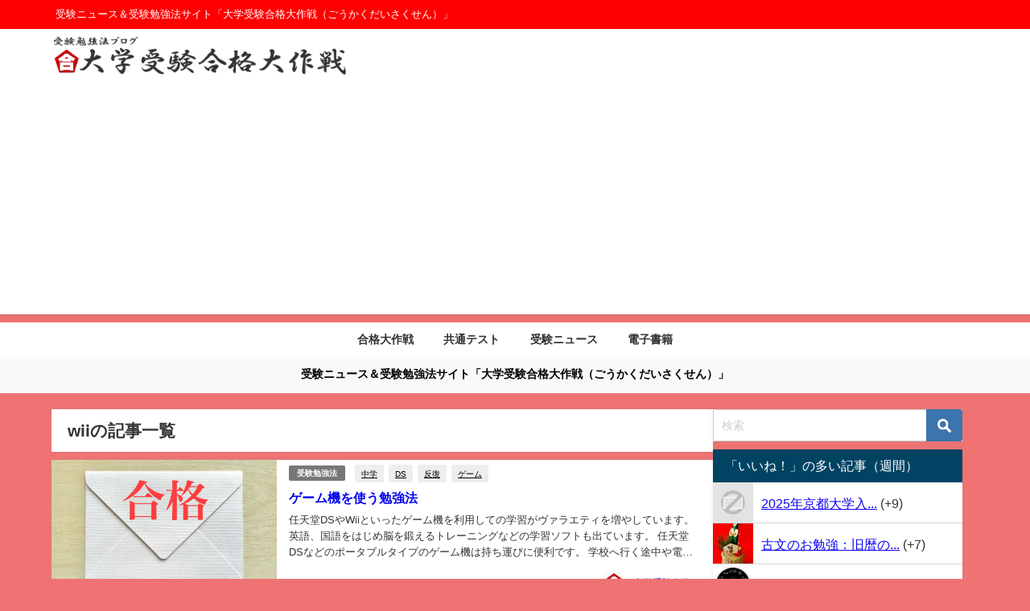

--- FILE ---
content_type: text/html; charset=UTF-8
request_url: https://www.5ka9.com/tag/wii
body_size: 16092
content:
<!DOCTYPE html>
<html lang="ja">
<head>
<meta charset="utf-8">
<meta http-equiv="X-UA-Compatible" content="IE=edge">
<meta name="viewport" content="width=device-width, initial-scale=1" />
<title>  wii</title>
<link rel="canonical" href="https://www.5ka9.com/tag/wii">
<link rel="shortcut icon" href="">
<!--[if IE]>
		<link rel="shortcut icon" href="">
<![endif]-->
<link rel="apple-touch-icon" href="" />
<meta name='robots' content='max-image-preview' />
<link rel='dns-prefetch' href='//cdnjs.cloudflare.com' />
<link rel='dns-prefetch' href='//www.googletagmanager.com' />
<link rel="alternate" type="application/rss+xml" title="大学受験合格大作戦 &raquo; フィード" href="https://www.5ka9.com/feed" />
<link rel="alternate" type="application/rss+xml" title="大学受験合格大作戦 &raquo; コメントフィード" href="https://www.5ka9.com/comments/feed" />
<link rel="alternate" type="application/rss+xml" title="大学受験合格大作戦 &raquo; wii タグのフィード" href="https://www.5ka9.com/tag/wii/feed" />
<style id='wp-img-auto-sizes-contain-inline-css' type='text/css'>
img:is([sizes=auto i],[sizes^="auto," i]){contain-intrinsic-size:3000px 1500px}
/*# sourceURL=wp-img-auto-sizes-contain-inline-css */
</style>
<style id='wp-block-library-inline-css' type='text/css'>
:root{--wp-block-synced-color:#7a00df;--wp-block-synced-color--rgb:122,0,223;--wp-bound-block-color:var(--wp-block-synced-color);--wp-editor-canvas-background:#ddd;--wp-admin-theme-color:#007cba;--wp-admin-theme-color--rgb:0,124,186;--wp-admin-theme-color-darker-10:#006ba1;--wp-admin-theme-color-darker-10--rgb:0,107,160.5;--wp-admin-theme-color-darker-20:#005a87;--wp-admin-theme-color-darker-20--rgb:0,90,135;--wp-admin-border-width-focus:2px}@media (min-resolution:192dpi){:root{--wp-admin-border-width-focus:1.5px}}.wp-element-button{cursor:pointer}:root .has-very-light-gray-background-color{background-color:#eee}:root .has-very-dark-gray-background-color{background-color:#313131}:root .has-very-light-gray-color{color:#eee}:root .has-very-dark-gray-color{color:#313131}:root .has-vivid-green-cyan-to-vivid-cyan-blue-gradient-background{background:linear-gradient(135deg,#00d084,#0693e3)}:root .has-purple-crush-gradient-background{background:linear-gradient(135deg,#34e2e4,#4721fb 50%,#ab1dfe)}:root .has-hazy-dawn-gradient-background{background:linear-gradient(135deg,#faaca8,#dad0ec)}:root .has-subdued-olive-gradient-background{background:linear-gradient(135deg,#fafae1,#67a671)}:root .has-atomic-cream-gradient-background{background:linear-gradient(135deg,#fdd79a,#004a59)}:root .has-nightshade-gradient-background{background:linear-gradient(135deg,#330968,#31cdcf)}:root .has-midnight-gradient-background{background:linear-gradient(135deg,#020381,#2874fc)}:root{--wp--preset--font-size--normal:16px;--wp--preset--font-size--huge:42px}.has-regular-font-size{font-size:1em}.has-larger-font-size{font-size:2.625em}.has-normal-font-size{font-size:var(--wp--preset--font-size--normal)}.has-huge-font-size{font-size:var(--wp--preset--font-size--huge)}.has-text-align-center{text-align:center}.has-text-align-left{text-align:left}.has-text-align-right{text-align:right}.has-fit-text{white-space:nowrap!important}#end-resizable-editor-section{display:none}.aligncenter{clear:both}.items-justified-left{justify-content:flex-start}.items-justified-center{justify-content:center}.items-justified-right{justify-content:flex-end}.items-justified-space-between{justify-content:space-between}.screen-reader-text{border:0;clip-path:inset(50%);height:1px;margin:-1px;overflow:hidden;padding:0;position:absolute;width:1px;word-wrap:normal!important}.screen-reader-text:focus{background-color:#ddd;clip-path:none;color:#444;display:block;font-size:1em;height:auto;left:5px;line-height:normal;padding:15px 23px 14px;text-decoration:none;top:5px;width:auto;z-index:100000}html :where(.has-border-color){border-style:solid}html :where([style*=border-top-color]){border-top-style:solid}html :where([style*=border-right-color]){border-right-style:solid}html :where([style*=border-bottom-color]){border-bottom-style:solid}html :where([style*=border-left-color]){border-left-style:solid}html :where([style*=border-width]){border-style:solid}html :where([style*=border-top-width]){border-top-style:solid}html :where([style*=border-right-width]){border-right-style:solid}html :where([style*=border-bottom-width]){border-bottom-style:solid}html :where([style*=border-left-width]){border-left-style:solid}html :where(img[class*=wp-image-]){height:auto;max-width:100%}:where(figure){margin:0 0 1em}html :where(.is-position-sticky){--wp-admin--admin-bar--position-offset:var(--wp-admin--admin-bar--height,0px)}@media screen and (max-width:600px){html :where(.is-position-sticky){--wp-admin--admin-bar--position-offset:0px}}

/*# sourceURL=wp-block-library-inline-css */
</style><style id='global-styles-inline-css' type='text/css'>
:root{--wp--preset--aspect-ratio--square: 1;--wp--preset--aspect-ratio--4-3: 4/3;--wp--preset--aspect-ratio--3-4: 3/4;--wp--preset--aspect-ratio--3-2: 3/2;--wp--preset--aspect-ratio--2-3: 2/3;--wp--preset--aspect-ratio--16-9: 16/9;--wp--preset--aspect-ratio--9-16: 9/16;--wp--preset--color--black: #000000;--wp--preset--color--cyan-bluish-gray: #abb8c3;--wp--preset--color--white: #ffffff;--wp--preset--color--pale-pink: #f78da7;--wp--preset--color--vivid-red: #cf2e2e;--wp--preset--color--luminous-vivid-orange: #ff6900;--wp--preset--color--luminous-vivid-amber: #fcb900;--wp--preset--color--light-green-cyan: #7bdcb5;--wp--preset--color--vivid-green-cyan: #00d084;--wp--preset--color--pale-cyan-blue: #8ed1fc;--wp--preset--color--vivid-cyan-blue: #0693e3;--wp--preset--color--vivid-purple: #9b51e0;--wp--preset--color--light-blue: #70b8f1;--wp--preset--color--light-red: #ff8178;--wp--preset--color--light-green: #2ac113;--wp--preset--color--light-yellow: #ffe822;--wp--preset--color--light-orange: #ffa30d;--wp--preset--color--blue: #00f;--wp--preset--color--red: #f00;--wp--preset--color--purple: #674970;--wp--preset--color--gray: #ccc;--wp--preset--gradient--vivid-cyan-blue-to-vivid-purple: linear-gradient(135deg,rgb(6,147,227) 0%,rgb(155,81,224) 100%);--wp--preset--gradient--light-green-cyan-to-vivid-green-cyan: linear-gradient(135deg,rgb(122,220,180) 0%,rgb(0,208,130) 100%);--wp--preset--gradient--luminous-vivid-amber-to-luminous-vivid-orange: linear-gradient(135deg,rgb(252,185,0) 0%,rgb(255,105,0) 100%);--wp--preset--gradient--luminous-vivid-orange-to-vivid-red: linear-gradient(135deg,rgb(255,105,0) 0%,rgb(207,46,46) 100%);--wp--preset--gradient--very-light-gray-to-cyan-bluish-gray: linear-gradient(135deg,rgb(238,238,238) 0%,rgb(169,184,195) 100%);--wp--preset--gradient--cool-to-warm-spectrum: linear-gradient(135deg,rgb(74,234,220) 0%,rgb(151,120,209) 20%,rgb(207,42,186) 40%,rgb(238,44,130) 60%,rgb(251,105,98) 80%,rgb(254,248,76) 100%);--wp--preset--gradient--blush-light-purple: linear-gradient(135deg,rgb(255,206,236) 0%,rgb(152,150,240) 100%);--wp--preset--gradient--blush-bordeaux: linear-gradient(135deg,rgb(254,205,165) 0%,rgb(254,45,45) 50%,rgb(107,0,62) 100%);--wp--preset--gradient--luminous-dusk: linear-gradient(135deg,rgb(255,203,112) 0%,rgb(199,81,192) 50%,rgb(65,88,208) 100%);--wp--preset--gradient--pale-ocean: linear-gradient(135deg,rgb(255,245,203) 0%,rgb(182,227,212) 50%,rgb(51,167,181) 100%);--wp--preset--gradient--electric-grass: linear-gradient(135deg,rgb(202,248,128) 0%,rgb(113,206,126) 100%);--wp--preset--gradient--midnight: linear-gradient(135deg,rgb(2,3,129) 0%,rgb(40,116,252) 100%);--wp--preset--font-size--small: .8em;--wp--preset--font-size--medium: 1em;--wp--preset--font-size--large: 1.2em;--wp--preset--font-size--x-large: 42px;--wp--preset--font-size--xlarge: 1.5em;--wp--preset--font-size--xxlarge: 2em;--wp--preset--spacing--20: 0.44rem;--wp--preset--spacing--30: 0.67rem;--wp--preset--spacing--40: 1rem;--wp--preset--spacing--50: 1.5rem;--wp--preset--spacing--60: 2.25rem;--wp--preset--spacing--70: 3.38rem;--wp--preset--spacing--80: 5.06rem;--wp--preset--shadow--natural: 6px 6px 9px rgba(0, 0, 0, 0.2);--wp--preset--shadow--deep: 12px 12px 50px rgba(0, 0, 0, 0.4);--wp--preset--shadow--sharp: 6px 6px 0px rgba(0, 0, 0, 0.2);--wp--preset--shadow--outlined: 6px 6px 0px -3px rgb(255, 255, 255), 6px 6px rgb(0, 0, 0);--wp--preset--shadow--crisp: 6px 6px 0px rgb(0, 0, 0);--wp--custom--spacing--small: max(1.25rem, 5vw);--wp--custom--spacing--medium: clamp(2rem, 8vw, calc(4 * var(--wp--style--block-gap)));--wp--custom--spacing--large: clamp(4rem, 10vw, 8rem);--wp--custom--spacing--outer: var(--wp--custom--spacing--small, 1.25rem);--wp--custom--typography--font-size--huge: clamp(2.25rem, 4vw, 2.75rem);--wp--custom--typography--font-size--gigantic: clamp(2.75rem, 6vw, 3.25rem);--wp--custom--typography--font-size--colossal: clamp(3.25rem, 8vw, 6.25rem);--wp--custom--typography--line-height--tiny: 1.15;--wp--custom--typography--line-height--small: 1.2;--wp--custom--typography--line-height--medium: 1.4;--wp--custom--typography--line-height--normal: 1.6;}:root { --wp--style--global--content-size: 769px;--wp--style--global--wide-size: 1240px; }:where(body) { margin: 0; }.wp-site-blocks > .alignleft { float: left; margin-right: 2em; }.wp-site-blocks > .alignright { float: right; margin-left: 2em; }.wp-site-blocks > .aligncenter { justify-content: center; margin-left: auto; margin-right: auto; }:where(.wp-site-blocks) > * { margin-block-start: 1.5em; margin-block-end: 0; }:where(.wp-site-blocks) > :first-child { margin-block-start: 0; }:where(.wp-site-blocks) > :last-child { margin-block-end: 0; }:root { --wp--style--block-gap: 1.5em; }:root :where(.is-layout-flow) > :first-child{margin-block-start: 0;}:root :where(.is-layout-flow) > :last-child{margin-block-end: 0;}:root :where(.is-layout-flow) > *{margin-block-start: 1.5em;margin-block-end: 0;}:root :where(.is-layout-constrained) > :first-child{margin-block-start: 0;}:root :where(.is-layout-constrained) > :last-child{margin-block-end: 0;}:root :where(.is-layout-constrained) > *{margin-block-start: 1.5em;margin-block-end: 0;}:root :where(.is-layout-flex){gap: 1.5em;}:root :where(.is-layout-grid){gap: 1.5em;}.is-layout-flow > .alignleft{float: left;margin-inline-start: 0;margin-inline-end: 2em;}.is-layout-flow > .alignright{float: right;margin-inline-start: 2em;margin-inline-end: 0;}.is-layout-flow > .aligncenter{margin-left: auto !important;margin-right: auto !important;}.is-layout-constrained > .alignleft{float: left;margin-inline-start: 0;margin-inline-end: 2em;}.is-layout-constrained > .alignright{float: right;margin-inline-start: 2em;margin-inline-end: 0;}.is-layout-constrained > .aligncenter{margin-left: auto !important;margin-right: auto !important;}.is-layout-constrained > :where(:not(.alignleft):not(.alignright):not(.alignfull)){max-width: var(--wp--style--global--content-size);margin-left: auto !important;margin-right: auto !important;}.is-layout-constrained > .alignwide{max-width: var(--wp--style--global--wide-size);}body .is-layout-flex{display: flex;}.is-layout-flex{flex-wrap: wrap;align-items: center;}.is-layout-flex > :is(*, div){margin: 0;}body .is-layout-grid{display: grid;}.is-layout-grid > :is(*, div){margin: 0;}body{padding-top: 0px;padding-right: 0px;padding-bottom: 0px;padding-left: 0px;}:root :where(.wp-element-button, .wp-block-button__link){background-color: #32373c;border-width: 0;color: #fff;font-family: inherit;font-size: inherit;font-style: inherit;font-weight: inherit;letter-spacing: inherit;line-height: inherit;padding-top: calc(0.667em + 2px);padding-right: calc(1.333em + 2px);padding-bottom: calc(0.667em + 2px);padding-left: calc(1.333em + 2px);text-decoration: none;text-transform: inherit;}.has-black-color{color: var(--wp--preset--color--black) !important;}.has-cyan-bluish-gray-color{color: var(--wp--preset--color--cyan-bluish-gray) !important;}.has-white-color{color: var(--wp--preset--color--white) !important;}.has-pale-pink-color{color: var(--wp--preset--color--pale-pink) !important;}.has-vivid-red-color{color: var(--wp--preset--color--vivid-red) !important;}.has-luminous-vivid-orange-color{color: var(--wp--preset--color--luminous-vivid-orange) !important;}.has-luminous-vivid-amber-color{color: var(--wp--preset--color--luminous-vivid-amber) !important;}.has-light-green-cyan-color{color: var(--wp--preset--color--light-green-cyan) !important;}.has-vivid-green-cyan-color{color: var(--wp--preset--color--vivid-green-cyan) !important;}.has-pale-cyan-blue-color{color: var(--wp--preset--color--pale-cyan-blue) !important;}.has-vivid-cyan-blue-color{color: var(--wp--preset--color--vivid-cyan-blue) !important;}.has-vivid-purple-color{color: var(--wp--preset--color--vivid-purple) !important;}.has-light-blue-color{color: var(--wp--preset--color--light-blue) !important;}.has-light-red-color{color: var(--wp--preset--color--light-red) !important;}.has-light-green-color{color: var(--wp--preset--color--light-green) !important;}.has-light-yellow-color{color: var(--wp--preset--color--light-yellow) !important;}.has-light-orange-color{color: var(--wp--preset--color--light-orange) !important;}.has-blue-color{color: var(--wp--preset--color--blue) !important;}.has-red-color{color: var(--wp--preset--color--red) !important;}.has-purple-color{color: var(--wp--preset--color--purple) !important;}.has-gray-color{color: var(--wp--preset--color--gray) !important;}.has-black-background-color{background-color: var(--wp--preset--color--black) !important;}.has-cyan-bluish-gray-background-color{background-color: var(--wp--preset--color--cyan-bluish-gray) !important;}.has-white-background-color{background-color: var(--wp--preset--color--white) !important;}.has-pale-pink-background-color{background-color: var(--wp--preset--color--pale-pink) !important;}.has-vivid-red-background-color{background-color: var(--wp--preset--color--vivid-red) !important;}.has-luminous-vivid-orange-background-color{background-color: var(--wp--preset--color--luminous-vivid-orange) !important;}.has-luminous-vivid-amber-background-color{background-color: var(--wp--preset--color--luminous-vivid-amber) !important;}.has-light-green-cyan-background-color{background-color: var(--wp--preset--color--light-green-cyan) !important;}.has-vivid-green-cyan-background-color{background-color: var(--wp--preset--color--vivid-green-cyan) !important;}.has-pale-cyan-blue-background-color{background-color: var(--wp--preset--color--pale-cyan-blue) !important;}.has-vivid-cyan-blue-background-color{background-color: var(--wp--preset--color--vivid-cyan-blue) !important;}.has-vivid-purple-background-color{background-color: var(--wp--preset--color--vivid-purple) !important;}.has-light-blue-background-color{background-color: var(--wp--preset--color--light-blue) !important;}.has-light-red-background-color{background-color: var(--wp--preset--color--light-red) !important;}.has-light-green-background-color{background-color: var(--wp--preset--color--light-green) !important;}.has-light-yellow-background-color{background-color: var(--wp--preset--color--light-yellow) !important;}.has-light-orange-background-color{background-color: var(--wp--preset--color--light-orange) !important;}.has-blue-background-color{background-color: var(--wp--preset--color--blue) !important;}.has-red-background-color{background-color: var(--wp--preset--color--red) !important;}.has-purple-background-color{background-color: var(--wp--preset--color--purple) !important;}.has-gray-background-color{background-color: var(--wp--preset--color--gray) !important;}.has-black-border-color{border-color: var(--wp--preset--color--black) !important;}.has-cyan-bluish-gray-border-color{border-color: var(--wp--preset--color--cyan-bluish-gray) !important;}.has-white-border-color{border-color: var(--wp--preset--color--white) !important;}.has-pale-pink-border-color{border-color: var(--wp--preset--color--pale-pink) !important;}.has-vivid-red-border-color{border-color: var(--wp--preset--color--vivid-red) !important;}.has-luminous-vivid-orange-border-color{border-color: var(--wp--preset--color--luminous-vivid-orange) !important;}.has-luminous-vivid-amber-border-color{border-color: var(--wp--preset--color--luminous-vivid-amber) !important;}.has-light-green-cyan-border-color{border-color: var(--wp--preset--color--light-green-cyan) !important;}.has-vivid-green-cyan-border-color{border-color: var(--wp--preset--color--vivid-green-cyan) !important;}.has-pale-cyan-blue-border-color{border-color: var(--wp--preset--color--pale-cyan-blue) !important;}.has-vivid-cyan-blue-border-color{border-color: var(--wp--preset--color--vivid-cyan-blue) !important;}.has-vivid-purple-border-color{border-color: var(--wp--preset--color--vivid-purple) !important;}.has-light-blue-border-color{border-color: var(--wp--preset--color--light-blue) !important;}.has-light-red-border-color{border-color: var(--wp--preset--color--light-red) !important;}.has-light-green-border-color{border-color: var(--wp--preset--color--light-green) !important;}.has-light-yellow-border-color{border-color: var(--wp--preset--color--light-yellow) !important;}.has-light-orange-border-color{border-color: var(--wp--preset--color--light-orange) !important;}.has-blue-border-color{border-color: var(--wp--preset--color--blue) !important;}.has-red-border-color{border-color: var(--wp--preset--color--red) !important;}.has-purple-border-color{border-color: var(--wp--preset--color--purple) !important;}.has-gray-border-color{border-color: var(--wp--preset--color--gray) !important;}.has-vivid-cyan-blue-to-vivid-purple-gradient-background{background: var(--wp--preset--gradient--vivid-cyan-blue-to-vivid-purple) !important;}.has-light-green-cyan-to-vivid-green-cyan-gradient-background{background: var(--wp--preset--gradient--light-green-cyan-to-vivid-green-cyan) !important;}.has-luminous-vivid-amber-to-luminous-vivid-orange-gradient-background{background: var(--wp--preset--gradient--luminous-vivid-amber-to-luminous-vivid-orange) !important;}.has-luminous-vivid-orange-to-vivid-red-gradient-background{background: var(--wp--preset--gradient--luminous-vivid-orange-to-vivid-red) !important;}.has-very-light-gray-to-cyan-bluish-gray-gradient-background{background: var(--wp--preset--gradient--very-light-gray-to-cyan-bluish-gray) !important;}.has-cool-to-warm-spectrum-gradient-background{background: var(--wp--preset--gradient--cool-to-warm-spectrum) !important;}.has-blush-light-purple-gradient-background{background: var(--wp--preset--gradient--blush-light-purple) !important;}.has-blush-bordeaux-gradient-background{background: var(--wp--preset--gradient--blush-bordeaux) !important;}.has-luminous-dusk-gradient-background{background: var(--wp--preset--gradient--luminous-dusk) !important;}.has-pale-ocean-gradient-background{background: var(--wp--preset--gradient--pale-ocean) !important;}.has-electric-grass-gradient-background{background: var(--wp--preset--gradient--electric-grass) !important;}.has-midnight-gradient-background{background: var(--wp--preset--gradient--midnight) !important;}.has-small-font-size{font-size: var(--wp--preset--font-size--small) !important;}.has-medium-font-size{font-size: var(--wp--preset--font-size--medium) !important;}.has-large-font-size{font-size: var(--wp--preset--font-size--large) !important;}.has-x-large-font-size{font-size: var(--wp--preset--font-size--x-large) !important;}.has-xlarge-font-size{font-size: var(--wp--preset--font-size--xlarge) !important;}.has-xxlarge-font-size{font-size: var(--wp--preset--font-size--xxlarge) !important;}
/*# sourceURL=global-styles-inline-css */
</style>

<link rel='stylesheet'  href='https://www.5ka9.com/wp-content/plugins/contact-form-7/includes/css/styles.css?ver=6.1.2&#038;theme=6.1.11'  media='all'>
<link rel='stylesheet'  href='https://www.5ka9.com/wp-content/plugins/wp-ulike/assets/css/wp-ulike.min.css?ver=4.7.11&#038;theme=6.1.11'  media='all'>
<link rel='stylesheet'  href='https://www.5ka9.com/wp-content/themes/diver/css/style.min.css?ver=6.9&#038;theme=6.1.11'  media='all'>
<link rel='stylesheet'  href='https://www.5ka9.com/wp-content/themes/diver_child/style.css?theme=6.1.11'  media='all'>
<script type="text/javascript"src="https://www.5ka9.com/wp-includes/js/jquery/jquery.min.js?ver=3.7.1&amp;theme=6.1.11" id="jquery-core-js"></script>
<script type="text/javascript"src="https://www.5ka9.com/wp-includes/js/jquery/jquery-migrate.min.js?ver=3.4.1&amp;theme=6.1.11" id="jquery-migrate-js"></script>
<link rel="https://api.w.org/" href="https://www.5ka9.com/wp-json/" /><link rel="alternate" title="JSON" type="application/json" href="https://www.5ka9.com/wp-json/wp/v2/tags/354" /><link rel="EditURI" type="application/rsd+xml" title="RSD" href="https://www.5ka9.com/xmlrpc.php?rsd" />
<meta name="generator" content="WordPress 6.9" />
<meta name="generator" content="Site Kit by Google 1.170.0" />      <script>
      (function(i,s,o,g,r,a,m){i['GoogleAnalyticsObject']=r;i[r]=i[r]||function(){(i[r].q=i[r].q||[]).push(arguments)},i[r].l=1*new Date();a=s.createElement(o),m=s.getElementsByTagName(o)[0];a.async=1;a.src=g;m.parentNode.insertBefore(a,m)})(window,document,'script','//www.google-analytics.com/analytics.js','ga');ga('create',"UA-39220936-1",'auto');ga('send','pageview');</script>
      <script async src="https://pagead2.googlesyndication.com/pagead/js/adsbygoogle.js?client=ca-pub-9713004086829671"
     crossorigin="anonymous"></script>


<script async src="https://pagead2.googlesyndication.com/pagead/js/adsbygoogle.js?client=ca-pub-9713004086829671"
     crossorigin="anonymous"></script><script type="application/ld+json" class="json-ld">[]</script>
<style>body{background-image:url('');}</style> <style> #onlynav ul ul,#nav_fixed #nav ul ul,.header-logo #nav ul ul {visibility:hidden;opacity:0;transition:.2s ease-in-out;transform:translateY(10px);}#onlynav ul ul ul,#nav_fixed #nav ul ul ul,.header-logo #nav ul ul ul {transform:translateX(-20px) translateY(0);}#onlynav ul li:hover > ul,#nav_fixed #nav ul li:hover > ul,.header-logo #nav ul li:hover > ul{visibility:visible;opacity:1;transform:translateY(0);}#onlynav ul ul li:hover > ul,#nav_fixed #nav ul ul li:hover > ul,.header-logo #nav ul ul li:hover > ul{transform:translateX(0) translateY(0);}</style><style>body{background-color:#ef7373;color:#333333;}:where(a){color:#261aa5;}:where(a):hover{color:#6495ED}:where(.content){color:#000000;}:where(.content) a{color:#1c34bc;}:where(.content) a:hover{color:#0053ed;}.header-wrap,#header ul.sub-menu, #header ul.children,#scrollnav,.description_sp{background:#ffffff;color:#333333}.header-wrap a,#scrollnav a,div.logo_title{color:#333355;}.header-wrap a:hover,div.logo_title:hover{color:#6495ED}.drawer-nav-btn span{background-color:#333355;}.drawer-nav-btn:before,.drawer-nav-btn:after {border-color:#333355;}#scrollnav ul li a{background:rgba(255,255,255,.8);color:#505050}.header_small_menu{background:#ff0000;color:#ffffff}.header_small_menu a{color:#fff}.header_small_menu a:hover{color:#6495ED}#nav_fixed.fixed, #nav_fixed #nav ul ul{background:rgba(255,255,255,0.7);color:#333333}#nav_fixed.fixed a,#nav_fixed .logo_title{color:#333355}#nav_fixed.fixed a:hover{color:#6495ED}#nav_fixed .drawer-nav-btn:before,#nav_fixed .drawer-nav-btn:after{border-color:#333355;}#nav_fixed .drawer-nav-btn span{background-color:#333355;}#onlynav{background:#fff;color:#333}#onlynav ul li a{color:#333}#onlynav ul ul.sub-menu{background:#fff}#onlynav div > ul > li > a:before{border-color:#333}#onlynav ul > li:hover > a:hover,#onlynav ul>li:hover>a,#onlynav ul>li:hover li:hover>a,#onlynav ul li:hover ul li ul li:hover > a{background:#5d8ac1;color:#fff}#onlynav ul li ul li ul:before{border-left-color:#fff}#onlynav ul li:last-child ul li ul:before{border-right-color:#fff}#bigfooter{background:#fff;color:#333333}#bigfooter a{color:#333355}#bigfooter a:hover{color:#6495ED}#footer{background:#fff;color:#999}#footer a{color:#333355}#footer a:hover{color:#6495ED}#sidebar .widget{background:#fff;color:#333;}#sidebar .widget a{color:#0c00f4;}#sidebar .widget a:hover{color:#6495ED;}.post-box-contents,#main-wrap #pickup_posts_container img,.hentry, #single-main .post-sub,.navigation,.single_thumbnail,.in_loop,#breadcrumb,.pickup-cat-list,.maintop-widget, .mainbottom-widget,#share_plz,.sticky-post-box,.catpage_content_wrap,.cat-post-main{background:#fff;}.post-box{border-color:#eee;}.drawer_content_title,.searchbox_content_title{background:#eee;color:#333;}.drawer-nav,#header_search{background:#fff}.drawer-nav,.drawer-nav a,#header_search,#header_search a{color:#000}#footer_sticky_menu{background:rgba(255,255,255,.8)}.footermenu_col{background:rgba(255,255,255,.8);color:#333;}a.page-numbers{background:#afafaf;color:#fff;}.pagination .current{background:#607d8b;color:#fff;}</style><style>@media screen and (min-width:1201px){#main-wrap,.header-wrap .header-logo,.header_small_content,.bigfooter_wrap,.footer_content,.container_top_widget,.container_bottom_widget{width:90%;}}@media screen and (max-width:1200px){ #main-wrap,.header-wrap .header-logo, .header_small_content, .bigfooter_wrap,.footer_content, .container_top_widget, .container_bottom_widget{width:96%;}}@media screen and (max-width:768px){#main-wrap,.header-wrap .header-logo,.header_small_content,.bigfooter_wrap,.footer_content,.container_top_widget,.container_bottom_widget{width:100%;}}@media screen and (min-width:960px){#sidebar {width:310px;}}</style><style type="text/css" id="diver-custom-heading-css">.content h2:where(:not([class])),:where(.is-editor-blocks) :where(.content) h2:not(.sc_heading){color:#fff;background-color:#1500b5;border-radius:5px;}.content h3:where(:not([class])),:where(.is-editor-blocks) :where(.content) h3:not(.sc_heading){color:#000;background-color:#000;border-bottom:2px solid #000;background:transparent;padding-left:0px;padding-right:0px;}.content h4:where(:not([class])),:where(.is-editor-blocks) :where(.content) h4:not(.sc_heading){color:#000;background-color:#000;background:transparent;display:flex;align-items:center;padding:0px;}.content h4:where(:not([class])):before,:where(.is-editor-blocks) :where(.content) h4:not(.sc_heading):before{content:"";width:.6em;height:.6em;margin-right:.6em;background-color:#000;transform:rotate(45deg);}.content h5:where(:not([class])),:where(.is-editor-blocks) :where(.content) h5:not(.sc_heading){color:#000;}</style><style type="text/css">.recentcomments a{display:inline !important;padding:0 !important;margin:0 !important;}</style><link rel="icon" href="https://www.5ka9.com/wp-content/uploads/2021/05/favicon.ico" sizes="32x32" />
<link rel="icon" href="https://www.5ka9.com/wp-content/uploads/2021/05/favicon.ico" sizes="192x192" />
<link rel="apple-touch-icon" href="https://www.5ka9.com/wp-content/uploads/2021/05/favicon.ico" />
<meta name="msapplication-TileImage" content="https://www.5ka9.com/wp-content/uploads/2021/05/favicon.ico" />

<script src="https://www.youtube.com/iframe_api"></script>

<link rel='stylesheet'  href='https://maxcdn.bootstrapcdn.com/font-awesome/4.7.0/css/font-awesome.min.css'  media='all'>
<link rel='stylesheet'  href='https://cdnjs.cloudflare.com/ajax/libs/lity/2.3.1/lity.min.css'  media='all'>
</head>
<body itemscope="itemscope" itemtype="http://schema.org/WebPage" class="archive tag tag-wii tag-354 wp-embed-responsive wp-theme-diver wp-child-theme-diver_child  l-sidebar-right">

<div id="container">
<!-- header -->
	<!-- lpページでは表示しない -->
	<div id="header" class="clearfix">
					<header class="header-wrap" role="banner" itemscope="itemscope" itemtype="http://schema.org/WPHeader">
			<div class="header_small_menu clearfix">
		<div class="header_small_content">
			<div id="description">受験ニュース＆受験勉強法サイト「大学受験合格大作戦（ごうかくだいさくせん）」</div>
			<nav class="header_small_menu_right" role="navigation" itemscope="itemscope" itemtype="http://scheme.org/SiteNavigationElement">
							</nav>
		</div>
	</div>

			<div class="header-logo clearfix">
				

				<!-- /Navigation -->

								<div id="logo">
										<a href="https://www.5ka9.com/">
						
															<img src="https://www.5ka9.com/wp-content/uploads/2022/01/logogoka9.gif" alt="大学受験合格大作戦" width="920" height="120">
							
											</a>
				</div>
							</div>
		</header>
		<nav id="scrollnav" role="navigation" itemscope="itemscope" itemtype="http://scheme.org/SiteNavigationElement">
					</nav>
		
		<div id="nav_fixed">
		<div class="header-logo clearfix">
			<!-- Navigation -->
			

			<!-- /Navigation -->
			<div class="logo clearfix">
				<a href="https://www.5ka9.com/">
					
													<img src="https://www.5ka9.com/wp-content/uploads/2022/01/logogoka9.gif" alt="大学受験合格大作戦" width="920" height="120">
													
									</a>
			</div>
					<nav id="nav" role="navigation" itemscope="itemscope" itemtype="http://scheme.org/SiteNavigationElement">
				<div class="menu-%e2%98%85%e3%83%a1%e3%82%a4%e3%83%b3%e3%83%a1%e3%83%8b%e3%83%a5%e3%83%bc-container"><ul id="fixnavul" class="menu"><li id="menu-item-9610" class="menu-item menu-item-type-custom menu-item-object-custom menu-item-home menu-item-9610"><a href="https://www.5ka9.com">合格大作戦</a></li>
<li id="menu-item-9609" class="menu-item menu-item-type-custom menu-item-object-custom menu-item-9609"><a href="https://www.5ka9.com/category/kyotsutest">共通テスト</a></li>
<li id="menu-item-9611" class="menu-item menu-item-type-custom menu-item-object-custom menu-item-9611"><a href="https://www.5ka9.com/category/news">受験ニュース</a></li>
<li id="menu-item-9612" class="menu-item menu-item-type-custom menu-item-object-custom menu-item-9612"><a href="https://www.5ka9.com/category/e-book">電子書籍</a></li>
</ul></div>			</nav>
				</div>
	</div>
							<nav id="onlynav" class="onlynav" role="navigation" itemscope="itemscope" itemtype="http://scheme.org/SiteNavigationElement">
				<div class="menu-%e2%98%85%e3%83%a1%e3%82%a4%e3%83%b3%e3%83%a1%e3%83%8b%e3%83%a5%e3%83%bc-container"><ul id="onlynavul" class="menu"><li class="menu-item menu-item-type-custom menu-item-object-custom menu-item-home menu-item-9610"><a href="https://www.5ka9.com">合格大作戦</a></li>
<li class="menu-item menu-item-type-custom menu-item-object-custom menu-item-9609"><a href="https://www.5ka9.com/category/kyotsutest">共通テスト</a></li>
<li class="menu-item menu-item-type-custom menu-item-object-custom menu-item-9611"><a href="https://www.5ka9.com/category/news">受験ニュース</a></li>
<li class="menu-item menu-item-type-custom menu-item-object-custom menu-item-9612"><a href="https://www.5ka9.com/category/e-book">電子書籍</a></li>
</ul></div>			</nav>
					</div>
	<div class="d_sp">
		</div>
	
<div class="header_message clearfix" style="background:#f9f9f9;">
			<div class="header_message_wrap">
			<div class="header_message_text" style="color: #000">
						受験ニュース＆受験勉強法サイト「大学受験合格大作戦（ごうかくだいさくせん）」			</div>
		</div>
	</div>

	<div id="main-wrap">
	<div class="l-main-container">
		<main id="main" style="margin-right:-330px;padding-right:330px;" role="main">
							<div class="wrap-post-title">wiiの記事一覧</div>
<section class="wrap-post-box">
					<article class="post-box post-1" role="article">
				<div class="post-box-contents clearfix" data-href="https://www.5ka9.com/2009/11/post-179.html">
				<figure class="post_thumbnail post-box-thumbnail">
												<div class="post_thumbnail_wrap post-box-thumbnail__wrap">
								<img src="[data-uri]" width="1920" height="1280" data-src="https://www.5ka9.com/wp-content/uploads/2021/12/22605576_m.jpg" class="lazyload" loading="lazy">
														</div>
										</figure>
					<section class="post-meta-all">
											<div class="post-cat" style="background:"><a href="https://www.5ka9.com/category/%e5%8f%97%e9%a8%93%e5%8b%89%e5%bc%b7%e6%b3%95" rel="category tag">受験勉強法</a></div>
												<div class="post-tag"><a href="https://www.5ka9.com/tag/%e4%b8%ad%e5%ad%a6" rel="tag">中学</a><a href="https://www.5ka9.com/tag/ds" rel="tag">DS</a><a href="https://www.5ka9.com/tag/%e5%8f%8d%e5%be%a9" rel="tag">反復</a><a href="https://www.5ka9.com/tag/%e3%82%b2%e3%83%bc%e3%83%a0" rel="tag">ゲーム</a></div>						<div class="post-title">
								<a href="https://www.5ka9.com/2009/11/post-179.html" title="ゲーム機を使う勉強法" rel="bookmark">ゲーム機を使う勉強法</a>
						</div>
												<div class="post-substr">
															任天堂DSやWiiといったゲーム機を利用しての学習がヴァラエティを増やしています。 英語、国語をはじめ脳を鍛えるトレーニングなどの学習ソフトも出ています。  任天堂DSなどのポータブルタイプのゲーム機は持ち運びに便利です。 学校へ行く途中や電車の中でも勉強することができます。  任天堂Wiiを使った学習は体を使った学習...													</div>
													<ul class="post-author">
								<li class="post-author-thum"><img alt='' src='https://secure.gravatar.com/avatar/6a1dc90231e31600568a1be98a5bab14ff1a2e1fd2d6dd8001685e9c0b025636?s=30&#038;d=wavatar&#038;r=g' srcset='https://secure.gravatar.com/avatar/6a1dc90231e31600568a1be98a5bab14ff1a2e1fd2d6dd8001685e9c0b025636?s=60&#038;d=wavatar&#038;r=g 2x' class='avatar avatar-30 photo' height='30' width='30' decoding='async'/></li>
								<li class="post-author-name"><a href="https://www.5ka9.com/author/kanrinin">大学受験合格大作戦</a></li>
							</ul>
											</section>
				</div>
			</article>
									</section>
	<style>
	.post-box-contents .post-meta-all {padding-bottom: 30px;}
	</style>

<!-- pager -->
<!-- /pager	 -->		</main>
			<!-- sidebar -->
	<div id="sidebar" role="complementary">
		<div class="sidebar_content">
						<div id="search-2" class="widget widget_search"><form method="get" class="searchform" action="https://www.5ka9.com/" role="search">
	<input type="text" placeholder="検索" name="s" class="s">
	<input type="submit" class="searchsubmit" value="">
</form></div><div id="wp_ulike-2" class="widget widget_wp_ulike"><div class="widgettitle">「いいね！」の多い記事（週間）</div><ul class="most_liked_post wp_ulike_style_simple"><li> <img src="https://www.5ka9.com/wp-content/plugins/wp-ulike/assets/img/no-thumbnail.png" class="wp_ulike_thumbnail" alt="no-thumbnail" width="50"/><a href="https://www.5ka9.com/2025/02/2025kyoto.html">2025年京都大学入...</a> <span class="wp_counter_span">+9</span> </li><li> <img width="50" height="50" src="https://www.5ka9.com/wp-content/uploads/2013/12/1111-60x60.jpg" class="wp_ulike_thumbnail wp-post-image" alt="正月" decoding="async" loading="lazy" srcset="https://www.5ka9.com/wp-content/uploads/2013/12/1111-60x60.jpg 60w, https://www.5ka9.com/wp-content/uploads/2013/12/1111-150x150.jpg 150w" sizes="auto, (max-width: 50px) 100vw, 50px" /><a href="https://www.5ka9.com/2013/12/month.html">古文のお勉強：旧暦の...</a> <span class="wp_counter_span">+7</span> </li><li> <img width="50" height="50" src="https://www.5ka9.com/wp-content/uploads/2015/05/clockmath-60x60.jpg" class="wp_ulike_thumbnail wp-post-image" alt="GeekClock 解説" decoding="async" loading="lazy" srcset="https://www.5ka9.com/wp-content/uploads/2015/05/clockmath-60x60.jpg 60w, https://www.5ka9.com/wp-content/uploads/2015/05/clockmath-150x150.jpg 150w" sizes="auto, (max-width: 50px) 100vw, 50px" /><a href="https://www.5ka9.com/2024/04/2026ktestcountdown.html">2026年大学入学共...</a> <span class="wp_counter_span">+7</span> </li><li> <img src="https://www.5ka9.com/wp-content/plugins/wp-ulike/assets/img/no-thumbnail.png" class="wp_ulike_thumbnail" alt="no-thumbnail" width="50"/><a href="https://www.5ka9.com/2011/02/post_240.html">京大前期日程時間割（...</a> <span class="wp_counter_span">+7</span> </li><li> <img width="50" height="50" src="https://www.5ka9.com/wp-content/uploads/2015/06/iqtest1a-60x60.gif" class="wp_ulike_thumbnail wp-post-image" alt="" decoding="async" loading="lazy" srcset="https://www.5ka9.com/wp-content/uploads/2015/06/iqtest1a-60x60.gif 60w, https://www.5ka9.com/wp-content/uploads/2015/06/iqtest1a-150x150.gif 150w, https://www.5ka9.com/wp-content/uploads/2015/06/iqtest1a-300x300.gif 300w" sizes="auto, (max-width: 50px) 100vw, 50px" /><a href="https://www.5ka9.com/2015/06/iqtest.html">【頭で遊ぶ！IQテス...</a> <span class="wp_counter_span">+5</span> </li><li> <img width="50" height="50" src="https://www.5ka9.com/wp-content/uploads/2014/07/fermat-60x60.jpg" class="wp_ulike_thumbnail wp-post-image" alt="フェルマーの定理" decoding="async" loading="lazy" srcset="https://www.5ka9.com/wp-content/uploads/2014/07/fermat-60x60.jpg 60w, https://www.5ka9.com/wp-content/uploads/2014/07/fermat-150x150.jpg 150w" sizes="auto, (max-width: 50px) 100vw, 50px" /><a href="https://www.5ka9.com/2014/07/fermat.html">フェルマーの最終定理...</a> <span class="wp_counter_span">+4</span> </li><li> <img src="https://www.5ka9.com/wp-content/plugins/wp-ulike/assets/img/no-thumbnail.png" class="wp_ulike_thumbnail" alt="no-thumbnail" width="50"/><a href="https://www.5ka9.com/2024/10/kotsu10.html">受験にも使える人生の...</a> <span class="wp_counter_span">+3</span> </li><li> <img width="50" height="50" src="https://www.5ka9.com/wp-content/uploads/2015/05/clockmath-60x60.jpg" class="wp_ulike_thumbnail wp-post-image" alt="GeekClock 解説" decoding="async" loading="lazy" srcset="https://www.5ka9.com/wp-content/uploads/2015/05/clockmath-60x60.jpg 60w, https://www.5ka9.com/wp-content/uploads/2015/05/clockmath-150x150.jpg 150w" sizes="auto, (max-width: 50px) 100vw, 50px" /><a href="https://www.5ka9.com/2015/05/clock.html">文系にはわからない理...</a> <span class="wp_counter_span">+3</span> </li><li> <img src="https://www.5ka9.com/wp-content/plugins/wp-ulike/assets/img/no-thumbnail.png" class="wp_ulike_thumbnail" alt="no-thumbnail" width="50"/><a href="https://www.5ka9.com/2025/02/2025hokudai.html">2025年北海道大学...</a> <span class="wp_counter_span">+3</span> </li><li> <img width="50" height="50" src="https://www.5ka9.com/wp-content/uploads/2017/06/sakushi-100x100.jpg" class="wp_ulike_thumbnail wp-post-image" alt="" decoding="async" loading="lazy" srcset="https://www.5ka9.com/wp-content/uploads/2017/06/sakushi-100x100.jpg 100w, https://www.5ka9.com/wp-content/uploads/2017/06/sakushi-150x150.jpg 150w, https://www.5ka9.com/wp-content/uploads/2017/06/sakushi-320x320.jpg 320w, https://www.5ka9.com/wp-content/uploads/2017/06/sakushi-200x200.jpg 200w" sizes="auto, (max-width: 50px) 100vw, 50px" /><a href="https://www.5ka9.com/2017/06/sakushi.html">エビングハウスの錯視...</a> <span class="wp_counter_span">+2</span> </li></ul></div><div id="custom_html-8" class="widget_text widget widget_custom_html"><div class="widgettitle">志望大学アンケート</div><div class="textwidget custom-html-widget"><script type="text/javascript" charset="euc-jp" src="//blog.with2.net/vote/form/?id=232354&sid=669860"></script>

</div></div><div id="text-24" class="widget widget_text"><div class="widgettitle">合格最低点予想など</div>			<div class="textwidget"><div class="button solid  big yellow"><a href="https://www.5ka9.com/2021/03/2021anq.html" class="big">アンケート作成依頼</a></div>
</div>
		</div><div id="custom_html-9" class="widget_text widget widget_custom_html"><div class="widgettitle">【国公立大学】中期・後期は受けますか？</div><div class="textwidget custom-html-widget"><script type="text/javascript" charset="euc-jp" src="//blog.with2.net/vote/form/?id=238758&sid=669860"></script></div></div><div id="recent-comments-3" class="widget widget_recent_comments"><div class="widgettitle">コメントお気軽にどうぞ</div><ul id="recentcomments"><li class="recentcomments"><a href="https://www.5ka9.com/2025/02/2025osakaanq.html#comment-6351">2025年大阪大学入試難易度アンケート</a> に <span class="comment-author-link"><a href="https://www.5ka9.com/" class="url" rel="ugc">大学受験合格大作戦</a></span> より</li><li class="recentcomments"><a href="https://www.5ka9.com/2025/02/2025osakaanq.html#comment-6350">2025年大阪大学入試難易度アンケート</a> に <span class="comment-author-link">aaa</span> より</li><li class="recentcomments"><a href="https://www.5ka9.com/2014/08/two.html#comment-6349">地頭を鍛えるクイズ：□に当てはまる数値を入れてください。</a> に <span class="comment-author-link">わらわらわら</span> より</li><li class="recentcomments"><a href="https://www.5ka9.com/2014/08/x.html#comment-6348">どっちで書きますか？</a> に <span class="comment-author-link">orange</span> より</li><li class="recentcomments"><a href="https://www.5ka9.com/2013/05/kakugen.html#comment-6346">受験の格言・名言まとめました。</a> に <span class="comment-author-link">seotaka</span> より</li><li class="recentcomments"><a href="https://www.5ka9.com/2024/04/2026ktestcountdown.html#comment-6342">2026年大学入学共通テストまでのカウントダウンタイマー（令和8年）</a> に <span class="comment-author-link"><a href="https://www.5ka9.com/" class="url" rel="ugc">大学受験合格大作戦</a></span> より</li><li class="recentcomments"><a href="https://www.5ka9.com/2024/04/2026ktestcountdown.html#comment-6341">2026年大学入学共通テストまでのカウントダウンタイマー（令和8年）</a> に <span class="comment-author-link"><a href="https://www.5ka9.com/" class="url" rel="ugc">大学受験合格大作戦</a></span> より</li><li class="recentcomments"><a href="https://www.5ka9.com/2022/01/2025ktestcoutdown.html#comment-5839">2025年共通テストまでのカウントダウンタイマー</a> に <span class="comment-author-link"><a href="https://www.5ka9.com/" class="url" rel="ugc">大学受験合格大作戦</a></span> より</li><li class="recentcomments"><a href="https://www.5ka9.com/2022/01/2025ktestcoutdown.html#comment-5485">2025年共通テストまでのカウントダウンタイマー</a> に <span class="comment-author-link"><a href="https://www.5ka9.com/" class="url" rel="ugc">大学受験合格大作戦</a></span> より</li><li class="recentcomments"><a href="https://www.5ka9.com/2022/01/2025ktestcoutdown.html#comment-5369">2025年共通テストまでのカウントダウンタイマー</a> に <span class="comment-author-link">森園　繁幸</span> より</li><li class="recentcomments"><a href="https://www.5ka9.com/2021/03/2021anq.html#comment-4188">大学別難易度アンケート＆合格最低点予想アンケート作成します！</a> に <span class="comment-author-link"><a href="https://www.5ka9.com/" class="url" rel="ugc">大学受験合格大作戦</a></span> より</li><li class="recentcomments"><a href="https://www.5ka9.com/2021/03/2021anq.html#comment-4187">大学別難易度アンケート＆合格最低点予想アンケート作成します！</a> に <span class="comment-author-link"><a href="https://www.5ka9.com/" class="url" rel="ugc">大学受験合格大作戦</a></span> より</li><li class="recentcomments"><a href="https://www.5ka9.com/2021/03/2021anq.html#comment-4177">大学別難易度アンケート＆合格最低点予想アンケート作成します！</a> に <span class="comment-author-link">まる</span> より</li><li class="recentcomments"><a href="https://www.5ka9.com/2021/03/2021anq.html#comment-4175">大学別難易度アンケート＆合格最低点予想アンケート作成します！</a> に <span class="comment-author-link">woof</span> より</li><li class="recentcomments"><a href="https://www.5ka9.com/2021/05/2024kyoutest.html#comment-3520">2024年共通テスト開始までのカウントダウンタイマー＆共通テストの日程（令和6年）</a> に <span class="comment-author-link">まい</span> より</li></ul></div><div id="custom_html-10" class="widget_text widget widget_custom_html"><div class="textwidget custom-html-widget"></div></div><div id="text-13" class="widget widget_text"><div class="widgettitle">お勧め記事</div>			<div class="textwidget"><ul>
<li><a href="https://www.5ka9.com/2013/05/kakugen.html">受験の格言・名言（迷言）</a></li>
<li><a href="https://www.5ka9.com/2013/11/math.html">円周率を使わずに解けたら東大!?</a></li>
<li><a href="https://www.5ka9.com/2013/08/fermi.html">現役東大生が書いた地頭を鍛えるフェルミ推定ノート</a></li>
<li><a href="https://www.5ka9.com/2013/11/meter.html">メートルは何の単位？</a></li>
<li><a href="https://www.5ka9.com/2014/01/216.html">プラトン数と216～覚えておきたい数学（算数）の聖数</a></li>
<li><a href="https://www.5ka9.com/2013/01/5ka9goods.html">こんなにある！受験合格グッズ</a></li>

<li><a href="https://www.5ka9.com/2014/04/daigomi.html">醍醐味（だいごみ）の語源と本来の意味。受験勉強を楽しむ方法。</a></li>
<li><a href="https://www.5ka9.com/2013/09/technic.html">受験の裏技・テクニック</a></li>
<li><a href="https://www.5ka9.com/2013/09/ebbinghaus.html">エビングハウスの忘却曲線からの脱却！効率の良い暗記法・記憶術</a></li>
<li><a href="https://www.5ka9.com/2013/01/post-292.html">合格祈願</a></li>
<li><a href="https://www.5ka9.com/2014/01/tokyo-u.html">勇者となれ！</a></li>
<li><a href="https://www.5ka9.com/2021/05/2024kyoutest.html">2024年共通テストカウントダウンタイマー</a></li>
</ul></div>
		</div><div id="text-21" class="widget widget_text"><div class="widgettitle">お問い合わせ</div>			<div class="textwidget"><div class="al-c m20"><a class="btn btn-blue" href="https://www.5ka9.com/2013/03/contact.html">お問い合わせ
フォームはこちら</a></div></div>
		</div><div id="text-15" class="widget widget_text"><div class="widgettitle">受験の質問・相談</div>			<div class="textwidget"><a href="https://www.5ka9.com/2011/08/post-256.html"><img src="https://www.5ka9.com/wp-content/uploads/2014/01/inq.gif" alt="受験勉強の質問・相談"></a></div>
		</div><div id="text-19" class="widget widget_text"><div class="widgettitle">facebookページ</div>			<div class="textwidget"><div class="fb-page" data-href="https://www.facebook.com/5ka9com" data-width="300" data-small-header="false" data-adapt-container-width="true" data-hide-cover="false" data-show-facepile="true" data-show-posts="true"><div class="fb-xfbml-parse-ignore"><blockquote cite="https://www.facebook.com/5ka9com"><a href="https://www.facebook.com/5ka9com">大学受験合格大作戦</a></blockquote></div></div></div>
		</div><div id="tag_cloud-2" class="widget widget_tag_cloud"><div class="widgettitle">タグ</div><div class="tagcloud"><a href="https://www.5ka9.com/tag/%e3%82%bb%e3%83%b3%e3%82%bf%e3%83%bc%e8%a9%a6%e9%a8%93" class="tag-cloud-link tag-link-1489 tag-link-position-1" style="font-size: 12px;" aria-label="センター試験 (94個の項目)">センター試験<span class="tag-link-count"> (94)</span></a>
<a href="https://www.5ka9.com/tag/%e3%83%a9%e3%83%b3%e3%82%ad%e3%83%b3%e3%82%b0" class="tag-cloud-link tag-link-119 tag-link-position-2" style="font-size: 12px;" aria-label="ランキング (28個の項目)">ランキング<span class="tag-link-count"> (28)</span></a>
<a href="https://www.5ka9.com/tag/%e6%9d%b1%e5%a4%a7" class="tag-cloud-link tag-link-191 tag-link-position-3" style="font-size: 12px;" aria-label="東大 (51個の項目)">東大<span class="tag-link-count"> (51)</span></a>
<a href="https://www.5ka9.com/tag/%e8%8b%b1%e5%8d%98%e8%aa%9e" class="tag-cloud-link tag-link-1498 tag-link-position-4" style="font-size: 12px;" aria-label="英単語 (20個の項目)">英単語<span class="tag-link-count"> (20)</span></a>
<a href="https://www.5ka9.com/tag/pickup" class="tag-cloud-link tag-link-1712 tag-link-position-5" style="font-size: 12px;" aria-label="pickup (30個の項目)">pickup<span class="tag-link-count"> (30)</span></a>
<a href="https://www.5ka9.com/tag/%e7%ae%97%e6%95%b0" class="tag-cloud-link tag-link-657 tag-link-position-6" style="font-size: 12px;" aria-label="算数 (29個の項目)">算数<span class="tag-link-count"> (29)</span></a>
<a href="https://www.5ka9.com/tag/%e4%ba%ac%e5%a4%a7" class="tag-cloud-link tag-link-192 tag-link-position-7" style="font-size: 12px;" aria-label="京大 (49個の項目)">京大<span class="tag-link-count"> (49)</span></a>
<a href="https://www.5ka9.com/tag/%e8%a7%a3%e7%ad%94%e9%80%9f%e5%a0%b1" class="tag-cloud-link tag-link-1508 tag-link-position-8" style="font-size: 12px;" aria-label="解答速報 (30個の項目)">解答速報<span class="tag-link-count"> (30)</span></a>
<a href="https://www.5ka9.com/tag/%e5%8b%89%e5%bc%b7%e6%b3%95" class="tag-cloud-link tag-link-223 tag-link-position-9" style="font-size: 12px;" aria-label="勉強法 (25個の項目)">勉強法<span class="tag-link-count"> (25)</span></a>
<a href="https://www.5ka9.com/tag/%e6%95%b0%e5%ad%a6" class="tag-cloud-link tag-link-175 tag-link-position-10" style="font-size: 12px;" aria-label="数学 (56個の項目)">数学<span class="tag-link-count"> (56)</span></a>
<a href="https://www.5ka9.com/tag/2014%e5%b9%b4" class="tag-cloud-link tag-link-522 tag-link-position-11" style="font-size: 12px;" aria-label="2014年 (40個の項目)">2014年<span class="tag-link-count"> (40)</span></a>
<a href="https://www.5ka9.com/tag/%e8%8b%b1%e8%aa%9e" class="tag-cloud-link tag-link-176 tag-link-position-12" style="font-size: 12px;" aria-label="英語 (37個の項目)">英語<span class="tag-link-count"> (37)</span></a>
<a href="https://www.5ka9.com/tag/%e5%8f%97%e9%a8%93%e3%81%ae%e6%a0%bc%e8%a8%80" class="tag-cloud-link tag-link-597 tag-link-position-13" style="font-size: 12px;" aria-label="受験の格言 (35個の項目)">受験の格言<span class="tag-link-count"> (35)</span></a>
<a href="https://www.5ka9.com/tag/%e6%bc%a2%e5%ad%97" class="tag-cloud-link tag-link-406 tag-link-position-14" style="font-size: 12px;" aria-label="漢字 (20個の項目)">漢字<span class="tag-link-count"> (20)</span></a>
<a href="https://www.5ka9.com/tag/%e4%ba%ac%e9%83%bd%e5%a4%a7%e5%ad%a6" class="tag-cloud-link tag-link-160 tag-link-position-15" style="font-size: 12px;" aria-label="京都大学 (28個の項目)">京都大学<span class="tag-link-count"> (28)</span></a>
<a href="https://www.5ka9.com/tag/%e4%ba%8c%e5%8d%81%e5%9b%9b%e7%af%80%e6%b0%97" class="tag-cloud-link tag-link-677 tag-link-position-16" style="font-size: 12px;" aria-label="二十四節気 (22個の項目)">二十四節気<span class="tag-link-count"> (22)</span></a>
<a href="https://www.5ka9.com/tag/%e7%9b%b8%e4%ba%92%e3%83%aa%e3%83%b3%e3%82%af" class="tag-cloud-link tag-link-1497 tag-link-position-17" style="font-size: 12px;" aria-label="リンク (20個の項目)">リンク<span class="tag-link-count"> (20)</span></a>
<a href="https://www.5ka9.com/tag/%e5%a4%a7%e5%ad%a6%e5%8f%97%e9%a8%93" class="tag-cloud-link tag-link-166 tag-link-position-18" style="font-size: 12px;" aria-label="大学受験 (22個の項目)">大学受験<span class="tag-link-count"> (22)</span></a>
<a href="https://www.5ka9.com/tag/%e9%9b%a3%e6%98%93%e5%ba%a6" class="tag-cloud-link tag-link-401 tag-link-position-19" style="font-size: 12px;" aria-label="難易度 (54個の項目)">難易度<span class="tag-link-count"> (54)</span></a>
<a href="https://www.5ka9.com/tag/%e5%8f%97%e9%a8%93" class="tag-cloud-link tag-link-181 tag-link-position-20" style="font-size: 12px;" aria-label="受験 (30個の項目)">受験<span class="tag-link-count"> (30)</span></a>
<a href="https://www.5ka9.com/tag/%e5%85%b1%e9%80%9a%e3%83%86%e3%82%b9%e3%83%88" class="tag-cloud-link tag-link-1707 tag-link-position-21" style="font-size: 12px;" aria-label="共通テスト (20個の項目)">共通テスト<span class="tag-link-count"> (20)</span></a></div>
</div>						<div id="fix_sidebar">
								<div id="text-22" class="widget fix_sidebar widget_text"><div class="widgettitle">広告</div>			<div class="textwidget"><p><script async src="https://pagead2.googlesyndication.com/pagead/js/adsbygoogle.js?client=ca-pub-9713004086829671"
     crossorigin="anonymous"></script><br />
<!-- 合格スライダー --><br />
<ins class="adsbygoogle"
     style="display:block"
     data-ad-client="ca-pub-9713004086829671"
     data-ad-slot="8886730066"
     data-ad-format="auto"
     data-full-width-responsive="true"></ins><br />
<script>
     (adsbygoogle = window.adsbygoogle || []).push({});
</script></p>
</div>
		</div>											</div>
		</div>
	</div>
	<!-- /sidebar -->
	</div>
</div>
				</div>
		<!-- /container -->
		
			<!-- Big footer -->
				<div id="bigfooter">
		<div class="bigfooter_wrap clearfix">
			<div class="bigfooter_colomn col3">
				<div id="media_image-2" class="widget bigfooter_col widget_media_image"><a href="https://www.5ka9.com/"><img width="300" height="75" src="https://www.5ka9.com/wp-content/uploads/2022/01/5ka9media-300x75.jpg" class="image wp-image-9639  attachment-medium size-medium" alt="大学受験合格大作戦" style="max-width: 100%; height: auto;" decoding="async" loading="lazy" srcset="https://www.5ka9.com/wp-content/uploads/2022/01/5ka9media-300x75.jpg 300w, https://www.5ka9.com/wp-content/uploads/2022/01/5ka9media-1024x256.jpg 1024w, https://www.5ka9.com/wp-content/uploads/2022/01/5ka9media-768x192.jpg 768w, https://www.5ka9.com/wp-content/uploads/2022/01/5ka9media-1536x384.jpg 1536w, https://www.5ka9.com/wp-content/uploads/2022/01/5ka9media.jpg 2000w" sizes="auto, (max-width: 300px) 100vw, 300px" /></a></div><div id="custom_html-7" class="widget_text widget bigfooter_col widget_custom_html"><div class="textwidget custom-html-widget"><div class="button" style="display:inline-block">
<a href="https://www.5ka9.com/cat-page/5ka9intro"　style="color:#070f33;background:#fff;"><i class="fa fa-shopping-cart" aria-hidden="true"></i>  
合格大作戦紹介ページ</a>
</div>
<div class="button" style="display:inline-block">
<a href="https://www.5ka9.com/2013/03/contact.html" style="color:#070f33background:#fff;"><i class="fa fa-envelope" aria-hidden="true"></i>    お問い合わせ</a>
</div></div></div>			</div>
			<div class="bigfooter_colomn col3">
							</div>
						<div class="bigfooter_colomn col3">
							</div>
		</div>
	</div>
			<!-- /Big footer -->

			<!-- footer -->
			<footer id="footer">
				<div class="footer_content clearfix">
					<nav class="footer_navi" role="navigation">
											</nav>
					<div id="copyright">大学受験合格大作戦 All Rights Reserved.</div>
				</div>
			</footer>
			<!-- /footer -->
							<span id="page-top"><a href="#wrap"><i class="fa fa-chevron-up" aria-hidden="true"></i></a></span>
						<!-- フッターmenu -->
						<!-- フッターCTA -->
					

		<div class="drawer-overlay"></div>
		<div class="drawer-nav"></div>

				<div id="header_search" class="lity-hide">
					</div>
		
		<script type="speculationrules">
{"prefetch":[{"source":"document","where":{"and":[{"href_matches":"/*"},{"not":{"href_matches":["/wp-*.php","/wp-admin/*","/wp-content/uploads/*","/wp-content/*","/wp-content/plugins/*","/wp-content/themes/diver_child/*","/wp-content/themes/diver/*","/*\\?(.+)"]}},{"not":{"selector_matches":"a[rel~=\"nofollow\"]"}},{"not":{"selector_matches":".no-prefetch, .no-prefetch a"}}]},"eagerness":"conservative"}]}
</script>
<style>@media screen and (max-width:599px){.grid_post-box{width:50% !important;}}</style><style>.appeal_box,#share_plz,.hentry, #single-main .post-sub,#breadcrumb,#sidebar .widget,.navigation,.wrap-post-title,.pickup-cat-wrap,.maintop-widget, .mainbottom-widget,.post-box-contents,#main-wrap .pickup_post_list,.sticky-post-box,.p-entry__tw-follow,.p-entry__push,.catpage_content_wrap,#cta,h1.page_title{-webkit-box-shadow:0 0 5px #ddd;-moz-box-shadow:0 0 5px #ddd;box-shadow:0 0 5px #ddd;-webkit-box-shadow:0 0 0 5px rgba(150,150,150,.2);-moz-box-shadow:0 0 5px rgba(150,150,150,.2);box-shadow:0 0 5px rgba(150,150,150,.2);}</style><style>.newlabel {display:inline-block;position:absolute;margin:0;text-align:center;font-size:13px;color:#fff;font-size:13px;background:#f66;top:0;}.newlabel span{color:#fff;background:#f66;}.widget_post_list .newlabel:before{border-left-color:#f66;}.pickup-cat-img .newlabel::before {content:"";top:0;left:0;border-bottom:40px solid transparent;border-left:40px solid #f66;position:absolute;}.pickup-cat-img .newlabel span{font-size:11px;display:block;top:6px;transform:rotate(-45deg);left:0px;position:absolute;z-index:101;background:none;}@media screen and (max-width:768px){.newlabel span{font-size:.6em;}}</style><style>.post-box-contents .newlable{top:0px;}.post-box-contents .newlabel::before {content:"";top:0;left:0;border-bottom:4em solid transparent;border-left:4em solid #f66;position:absolute;}.post-box-contents .newlabel span{white-space:nowrap;display:block;top:8px;transform:rotate(-45deg);left:2px;position:absolute;z-index:101;background:none;}@media screen and (max-width:768px){.post-box-contents .newlabel::before{border-bottom:3em solid transparent;border-left:3em solid #f66;}.post-box-contents .newlabel span{top:7px;left:1px;}}</style><style>@media screen and (min-width:560px){.grid_post-box:hover .grid_post_thumbnail img,.post-box:hover .post_thumbnail img{-webkit-transform:scale(1.2);transform:scale(1.2);}}</style><style>#page-top a{background:rgba(0,0,0,0.6);color:#fff;}</style><style>.wpp-list li:nth-child(1):after,.diver_popular_posts li.widget_post_list:nth-child(1):after {background:rgb(255, 230, 88);}.wpp-list li:nth-child(2):after,.diver_popular_posts li.widget_post_list:nth-child(2):after {background:#ccc;}.wpp-list li:nth-child(3):after,.diver_popular_posts li.widget_post_list:nth-child(3):after {background:rgba(255, 121, 37, 0.8);}.wpp-list li:after{content:counter(wpp-ranking, decimal);counter-increment:wpp-ranking;}.diver_popular_posts li.widget_post_list:after {content:counter(dpp-ranking, decimal);counter-increment:dpp-ranking;}.wpp-list li:after,.diver_popular_posts li.widget_post_list:after {line-height:1;position:absolute;padding:3px 6px;left:4px;top:4px;background:#313131;color:#fff;font-size:1em;border-radius:50%;font-weight:bold;z-index:}</style><style>.wrap-post-title,.wrap-post-title a{color:#333;text-decoration:none;}</style> <style>.wrap-post-title,.widget .wrap-post-title{background:#fff;}</style><style>.widget.widget_block .wp-block-group h2:first-child,.widget.widget_block .wp-block-group h3:first-child,.widgettitle{color:#fff;}</style> <style>.widget.widget_block .wp-block-group h2:first-child,.widget.widget_block .wp-block-group h3:first-child,.widgettitle{background:#004363;}</style><style>.content{font-size:17px;line-height:1.8em;}:where(.content) p:where(:not([style]):not(:empty)),:where(.content) div:where(:not([class]):not([style]):not(:empty)) {margin:0 0 1em;}:where(.content) p:where(:not([class]):not([style]):empty),:where(.content) div:where(:not([class]):not([style]):empty){padding-bottom:1em;margin:0;}:where(.content) ul,:where(.content) ol,:where(.content) table,:where(.content) dl{margin-bottom:1em;}.single_thumbnail img{max-height:500px;}@media screen and (max-width:768px){.content{font-size:16px}}</style><style>.diver_firstview_simple.stripe.length{background-image:linear-gradient(-90deg,transparent 25%,#fff 25%, #fff 50%,transparent 50%, transparent 75%,#fff 75%, #fff);background-size:80px 50px;}.diver_firstview_simple.stripe.slant{background-image:linear-gradient(-45deg,transparent 25%,#fff 25%, #fff 50%,transparent 50%, transparent 75%,#fff 75%, #fff);background-size:50px 50px;}.diver_firstview_simple.stripe.vertical{background-image:linear-gradient(0deg,transparent 25%,#fff 25%, #fff 50%,transparent 50%, transparent 75%,#fff 75%, #fff);background-size:50px 80px;}.diver_firstview_simple.dot {background-image:radial-gradient(#fff 20%, transparent 0), radial-gradient(#fff 20%, transparent 0);background-position:0 0, 10px 10px;background-size:20px 20px;}.diver_firstview_simple.tile.length,.diver_firstview_simple.tile.vertical{background-image:linear-gradient(45deg, #fff 25%, transparent 25%, transparent 75%, #fff 75%, #fff), linear-gradient(45deg, #fff 25%, transparent 25%, transparent 75%, #fff 75%, #fff);background-position:5px 5px ,40px 40px;background-size:70px 70px;}.diver_firstview_simple.tile.slant{background-image:linear-gradient(45deg, #fff 25%, transparent 25%, transparent 75%, #fff 75%, #fff), linear-gradient(-45deg, #fff 25%, transparent 25%, transparent 75%, #fff 75%, #fff);background-size:50px 50px; background-position:25px;}.diver_firstview_simple.grad.length{background:linear-gradient(#fff,#759ab2);}.diver_firstview_simple.grad.vertical{background:linear-gradient(-90deg,#fff,#759ab2);}.diver_firstview_simple.grad.slant{background:linear-gradient(-45deg, #fff,#759ab2);}.content a{text-decoration:underline;}.single_thumbnail:before {content:'';background:inherit;-webkit-filter:grayscale(100%) blur(5px) brightness(.9);-moz-filter:grayscale(100%) blur(5px) brightness(.9);-o-filter:grayscale(100%) blur(5px) brightness(.9);-ms-filter:grayscale(100%) blur(5px) brightness(.9);filter:grayscale(100%) blur(5px) brightness(.9);position:absolute;top:-5px;left:-5px;right:-5px;bottom:-5px;z-index:-1;}.cstmreba {width:98%;height:auto;margin:36px 0;}.booklink-box, .kaerebalink-box, .tomarebalink-box {width:100%;background-color:#fff;overflow:hidden;box-sizing:border-box;padding:12px 8px;margin:1em 0;-webkit-box-shadow:0 0px 5px rgba(0, 0, 0, 0.1);-moz-box-shadow:0 0px 5px rgba(0, 0, 0, 0.1);box-shadow:0 0px 5px rgba(0, 0, 0, 0.1);}.booklink-image,.kaerebalink-image,.tomarebalink-image {width:150px;float:left;margin:0 14px 0 0;text-align:center;}.booklink-image a,.kaerebalink-image a,.tomarebalink-image a {width:100%;display:block;}.booklink-image a img, .kaerebalink-image a img, .tomarebalink-image a img {margin:0 ;padding:0;text-align:center;}.booklink-info, .kaerebalink-info, .tomarebalink-info {overflow:hidden;line-height:170%;color:#333;}.booklink-info a,.kaerebalink-info a,.tomarebalink-info a {text-decoration:none;}.booklink-name>a,.kaerebalink-name>a,.tomarebalink-name>a {border-bottom:1px dotted ;color:#0044cc;font-size:16px;}.booklink-name>a:hover,.kaerebalink-name>a:hover,.tomarebalink-name>a:hover {color:#722031;}.booklink-powered-date,.kaerebalink-powered-date,.tomarebalink-powered-date {font-size:10px;line-height:150%;}.booklink-powered-date a,.kaerebalink-powered-date a,.tomarebalink-powered-date a {border-bottom:1px dotted ;color:#0044cc;}.booklink-detail, .kaerebalink-detail, .tomarebalink-address {font-size:12px;}.kaerebalink-link1 img, .booklink-link2 img, .tomarebalink-link1 img {display:none;}.booklink-link2>div, .kaerebalink-link1>div, .tomarebalink-link1>div {float:left;width:32.33333%;margin:0.5% 0;margin-right:1%;}.booklink-link2 a, .kaerebalink-link1 a,.tomarebalink-link1 a {width:100%;display:inline-block;text-align:center;font-size:.9em;line-height:2em;padding:3% 1%;margin:1px 0;border-radius:2px;color:#fff !important;box-shadow:0 2px 0 #ccc;background:#ccc;position:relative;transition:0s;font-weight:bold;}.booklink-link2 a:hover,.kaerebalink-link1 a:hover,.tomarebalink-link1 a:hover {top:2px;box-shadow:none;}.tomarebalink-link1 .shoplinkrakuten a { background:#76ae25;}.tomarebalink-link1 .shoplinkjalan a { background:#ff7a15;}.tomarebalink-link1 .shoplinkjtb a { background:#c81528;}.tomarebalink-link1 .shoplinkknt a { background:#0b499d;}.tomarebalink-link1 .shoplinkikyu a { background:#bf9500;}.tomarebalink-link1 .shoplinkrurubu a { background:#000066;}.tomarebalink-link1 .shoplinkyahoo a { background:#ff0033;}.kaerebalink-link1 .shoplinkyahoo a {background:#ff0033;}.kaerebalink-link1 .shoplinkbellemaison a { background:#84be24 ;}.kaerebalink-link1 .shoplinkcecile a { background:#8d124b;}.kaerebalink-link1 .shoplinkkakakucom a {background:#314995;}.booklink-link2 .shoplinkkindle a { background:#007dcd;}.booklink-link2 .shoplinkrakukobo a{ background:#d50000;}.booklink-link2.shoplinkbk1 a { background:#0085cd;}.booklink-link2 .shoplinkehon a { background:#2a2c6d;}.booklink-link2 .shoplinkkino a { background:#003e92;}.booklink-link2 .shoplinktoshokan a { background:#333333;}.kaerebalink-link1 .shoplinkamazon a, .booklink-link2 .shoplinkamazon a { background:#FF9901;}.kaerebalink-link1 .shoplinkrakuten a , .booklink-link2 .shoplinkrakuten a { background:#c20004;}.kaerebalink-link1 .shoplinkseven a, .booklink-link2 .shoplinkseven a { background:#225496;}.booklink-footer {clear:both;}@media screen and (max-width:480px){.booklink-image,.kaerebalink-image,.tomarebalink-image {width:100%;float:none !important;}.booklink-link2>div, .kaerebalink-link1>div, .tomarebalink-link1>div {width:49%;margin:0.5%;}.booklink-info,.kaerebalink-info,.tomarebalink-info {text-align:center;padding-bottom:1px;}}ul.toc_list {padding:0 1.5em;margin:1em 0;}#toc_container {margin:2em 0;background:#fff;border:5px solid #e1eff4;border-radius:2px;color:#666; display:block !important;}#toc_container .toc_title {margin-bottom:15px;font-size:1.7em;background:#e1eff4;color:#fff;margin-bottom:0;padding:0px 1em;font-weight:bold;}span.toc_toggle {background:#fff;color:#577fbc;font-size:.6em;padding:5px 8px;border-radius:3px;vertical-align:middle;margin-left:5px;}span.toc_toggle a {color:#577fbc;text-decoration:none;}#toc_container .toc_list {list-style-type:none !important;counter-reset:li;}#toc_container .toc_list > li {position:relative;margin-bottom:15px;line-height:1.3em;font-size:0.9em;}#toc_container .toc_list > li a {text-decoration:none !important; font-size:14px;font-weight:bold;color:#1e73be;}#toc_container .toc_list > li > a {font-size:18px;}#toc_container .toc_list > li a:hover {text-decoration:underline !important;}#toc_container .toc_list > li ul {list-style-type:disc;margin-top:10px;padding:0 10px;color:#e1eff4;}#toc_container .toc_list > li > ul li {font-size:0.9em;margin-bottom:8px;list-style:none;}#toc_container .toc_list li ul a:before,.toc_widget_list li ul a:before {content:"\f0da";margin-right:7px;vertical-align:middle;opacity:.5;font-family:fontAwesome;}.toc_widget_list li ul a:before{margin-right:2px;}#toc_container .toc_list li ul ul a:before,.toc_widget_list li ul ul a:before {content:"\f105";}span.toc_number {background:#1e73be;color:#fff;font-weight:bold;border-radius:50%;line-height:1.5em;width:1.5em;text-align:center;display:inline-block;margin-right:5px;opacity:.5;font-size:.8em;}ul.toc_widget_list {font-weight:bold;}ul.toc_widget_list li {padding:8px;}ul.toc_widget_list li ul li {padding:5px;}ul.toc_widget_list li ul {font-size:.9em;}ul.toc_list li ul .toc_number,ul.toc_widget_list li ul .toc_number{display:none;}@media only screen and (min-width:641px) {#toc_container .toc_title {font-size:1.3em;}#toc_container .toc_list > li {margin-bottom:18px;font-size:1em;}}@media screen and (max-width:768px){ul.toc_list {padding:0 1em;}#toc_container .toc_title {font-size:1.2em; padding:5px 15px;}#toc_container .toc_list > li a {font-size:12px;}#toc_container .toc_list > li > a {font-size:14px;}#toc_container .toc_list > li{margin-bottom:10px;}}</style><style>.nav_in_btn li.nav_in_btn_list_1 a{background:#ffffff;color:#333355;}.nav_in_btn li.nav_in_btn_list_2 a{background:#ffffff;color:#333355;}.nav_in_btn li.nav_in_btn_list_3 a{background:#ffffff;color:#333355;}.nav_in_btn li.nav_in_btn_list_4 a{background:#ffffff;color:#333355;}.nav_in_btn ul li {border-left:solid 1px #d4d4d4;}.nav_in_btn ul li:last-child {border-right:solid 1px #d4d4d4;}.nav_in_btn ul li i{font-size:30px;}.d_sp .nav_in_btn ul li{width:100%;}</style><script type="text/javascript"src="https://www.5ka9.com/wp-includes/js/dist/hooks.min.js?ver=dd5603f07f9220ed27f1&amp;theme=6.1.11" id="wp-hooks-js"></script>
<script type="text/javascript"src="https://www.5ka9.com/wp-includes/js/dist/i18n.min.js?ver=c26c3dc7bed366793375&amp;theme=6.1.11" id="wp-i18n-js"></script>
<script type="text/javascript" id="wp-i18n-js-after">
/* <![CDATA[ */
wp.i18n.setLocaleData( { 'text direction\u0004ltr': [ 'ltr' ] } );
//# sourceURL=wp-i18n-js-after
/* ]]> */
</script>
<script type="text/javascript"src="https://www.5ka9.com/wp-content/plugins/contact-form-7/includes/swv/js/index.js?ver=6.1.2&amp;theme=6.1.11" id="swv-js"></script>
<script type="text/javascript" id="contact-form-7-js-translations">
/* <![CDATA[ */
( function( domain, translations ) {
	var localeData = translations.locale_data[ domain ] || translations.locale_data.messages;
	localeData[""].domain = domain;
	wp.i18n.setLocaleData( localeData, domain );
} )( "contact-form-7", {"translation-revision-date":"2025-09-30 07:44:19+0000","generator":"GlotPress\/4.0.1","domain":"messages","locale_data":{"messages":{"":{"domain":"messages","plural-forms":"nplurals=1; plural=0;","lang":"ja_JP"},"This contact form is placed in the wrong place.":["\u3053\u306e\u30b3\u30f3\u30bf\u30af\u30c8\u30d5\u30a9\u30fc\u30e0\u306f\u9593\u9055\u3063\u305f\u4f4d\u7f6e\u306b\u7f6e\u304b\u308c\u3066\u3044\u307e\u3059\u3002"],"Error:":["\u30a8\u30e9\u30fc:"]}},"comment":{"reference":"includes\/js\/index.js"}} );
//# sourceURL=contact-form-7-js-translations
/* ]]> */
</script>
<script type="text/javascript" id="contact-form-7-js-before">
/* <![CDATA[ */
var wpcf7 = {
    "api": {
        "root": "https:\/\/www.5ka9.com\/wp-json\/",
        "namespace": "contact-form-7\/v1"
    },
    "cached": 1
};
//# sourceURL=contact-form-7-js-before
/* ]]> */
</script>
<script type="text/javascript"src="https://www.5ka9.com/wp-content/plugins/contact-form-7/includes/js/index.js?ver=6.1.2&amp;theme=6.1.11" id="contact-form-7-js"></script>
<script type="text/javascript" id="toc-front-js-extra">
/* <![CDATA[ */
var tocplus = {"smooth_scroll":"1","visibility_show":"\u8868\u793a","visibility_hide":"\u975e\u8868\u793a","width":"Auto"};
//# sourceURL=toc-front-js-extra
/* ]]> */
</script>
<script type="text/javascript"src="https://www.5ka9.com/wp-content/plugins/table-of-contents-plus/front.min.js?ver=2411.1&amp;theme=6.1.11" id="toc-front-js"></script>
<script type="text/javascript" id="wp_ulike-js-extra">
/* <![CDATA[ */
var wp_ulike_params = {"ajax_url":"https://www.5ka9.com/wp-admin/admin-ajax.php","notifications":"1"};
//# sourceURL=wp_ulike-js-extra
/* ]]> */
</script>
<script type="text/javascript"src="https://www.5ka9.com/wp-content/plugins/wp-ulike/assets/js/wp-ulike.min.js?ver=4.7.11&amp;theme=6.1.11" id="wp_ulike-js"></script>
<script type="text/javascript"src="//cdnjs.cloudflare.com/ajax/libs/lazysizes/4.1.5/plugins/unveilhooks/ls.unveilhooks.min.js?ver=6.9" id="unveilhooks-js"></script>
<script type="text/javascript"src="//cdnjs.cloudflare.com/ajax/libs/lazysizes/4.1.5/lazysizes.min.js?ver=6.9" id="lazysize-js"></script>
<script type="text/javascript"src="https://cdnjs.cloudflare.com/ajax/libs/slick-carousel/1.9.0/slick.min.js?ver=6.9" id="slick-js"></script>
<script type="text/javascript"src="https://cdnjs.cloudflare.com/ajax/libs/gsap/2.1.2/TweenMax.min.js?ver=6.9" id="tweenmax-js"></script>
<script type="text/javascript"src="https://cdnjs.cloudflare.com/ajax/libs/lity/2.3.1/lity.min.js?ver=6.9" id="lity-js"></script>
<script type="text/javascript"src="https://www.5ka9.com/wp-content/themes/diver/js/diver.min.js?ver=6.9&amp;theme=6.1.11" id="diver-main-js-js"></script>
		<script>!function(d,i){if(!d.getElementById(i)){var j=d.createElement("script");j.id=i;j.src="https://widgets.getpocket.com/v1/j/btn.js?v=1";var w=d.getElementById(i);d.body.appendChild(j);}}(document,"pocket-btn-js");</script>
			</body>
</html>
<!-- Dynamic page generated in 0.320 seconds. -->
<!-- Cached page generated by WP-Super-Cache on 2026-01-17 22:06:35 -->

<!-- super cache -->

--- FILE ---
content_type: text/html; charset=utf-8
request_url: https://www.google.com/recaptcha/api2/aframe
body_size: 268
content:
<!DOCTYPE HTML><html><head><meta http-equiv="content-type" content="text/html; charset=UTF-8"></head><body><script nonce="h18n-T495RIBtKa6XR2qGg">/** Anti-fraud and anti-abuse applications only. See google.com/recaptcha */ try{var clients={'sodar':'https://pagead2.googlesyndication.com/pagead/sodar?'};window.addEventListener("message",function(a){try{if(a.source===window.parent){var b=JSON.parse(a.data);var c=clients[b['id']];if(c){var d=document.createElement('img');d.src=c+b['params']+'&rc='+(localStorage.getItem("rc::a")?sessionStorage.getItem("rc::b"):"");window.document.body.appendChild(d);sessionStorage.setItem("rc::e",parseInt(sessionStorage.getItem("rc::e")||0)+1);localStorage.setItem("rc::h",'1768655205301');}}}catch(b){}});window.parent.postMessage("_grecaptcha_ready", "*");}catch(b){}</script></body></html>